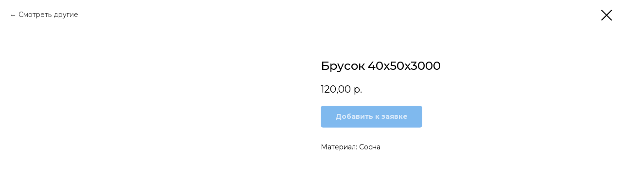

--- FILE ---
content_type: text/html; charset=UTF-8
request_url: https://www.avantazh-ku.ru/dly-sada/tproduct/438273982-413682329641-brusok-40h50h3000
body_size: 19325
content:
<!DOCTYPE html> <html> <head> <meta charset="utf-8" /> <meta http-equiv="Content-Type" content="text/html; charset=utf-8" /> <meta name="viewport" content="width=device-width, initial-scale=1.0" /> <!--metatextblock-->
<title>Брусок 40х50х3000</title>
<meta name="description" content="">
<meta name="keywords" content="">
<meta property="og:title" content="Брусок 40х50х3000" />
<meta property="og:description" content="" />
<meta property="og:type" content="website" />
<meta property="og:url" content="https://www.avantazh-ku.ru/dly-sada/tproduct/438273982-413682329641-brusok-40h50h3000" />
<meta property="og:image" content="https://static.tildacdn.com/tild6536-3366-4530-a134-343561663865/Frame_48.jpg" />
<link rel="canonical" href="https://www.avantazh-ku.ru/dly-sada/tproduct/438273982-413682329641-brusok-40h50h3000" />
<!--/metatextblock--> <meta name="format-detection" content="telephone=no" /> <meta http-equiv="x-dns-prefetch-control" content="on"> <link rel="dns-prefetch" href="https://ws.tildacdn.com"> <link rel="dns-prefetch" href="https://static.tildacdn.com"> <link rel="shortcut icon" href="https://static.tildacdn.com/tild6430-6465-4564-b765-396337393430/photo.ico" type="image/x-icon" /> <link rel="apple-touch-icon" href="https://static.tildacdn.com/tild6566-3535-4566-b662-613565373134/photo.png"> <link rel="apple-touch-icon" sizes="76x76" href="https://static.tildacdn.com/tild6566-3535-4566-b662-613565373134/photo.png"> <link rel="apple-touch-icon" sizes="152x152" href="https://static.tildacdn.com/tild6566-3535-4566-b662-613565373134/photo.png"> <link rel="apple-touch-startup-image" href="https://static.tildacdn.com/tild6566-3535-4566-b662-613565373134/photo.png"> <meta name="msapplication-TileColor" content="#000000"> <meta name="msapplication-TileImage" content="https://static.tildacdn.com/tild3564-3966-4638-b866-396339313433/photo.png"> <!-- Assets --> <script src="https://neo.tildacdn.com/js/tilda-fallback-1.0.min.js" async charset="utf-8"></script> <link rel="stylesheet" href="https://static.tildacdn.com/css/tilda-grid-3.0.min.css" type="text/css" media="all" onerror="this.loaderr='y';"/> <link rel="stylesheet" href="https://static.tildacdn.com/ws/project1462876/tilda-blocks-page27089005.min.css?t=1768721294" type="text/css" media="all" onerror="this.loaderr='y';" /> <link rel="preconnect" href="https://fonts.gstatic.com"> <link href="https://fonts.googleapis.com/css2?family=Montserrat:wght@100..900&subset=latin,cyrillic" rel="stylesheet"> <link rel="stylesheet" href="https://static.tildacdn.com/css/tilda-animation-2.0.min.css" type="text/css" media="all" onerror="this.loaderr='y';" /> <link rel="stylesheet" href="https://static.tildacdn.com/css/tilda-popup-1.1.min.css" type="text/css" media="print" onload="this.media='all';" onerror="this.loaderr='y';" /> <noscript><link rel="stylesheet" href="https://static.tildacdn.com/css/tilda-popup-1.1.min.css" type="text/css" media="all" /></noscript> <link rel="stylesheet" href="https://static.tildacdn.com/css/tilda-slds-1.4.min.css" type="text/css" media="print" onload="this.media='all';" onerror="this.loaderr='y';" /> <noscript><link rel="stylesheet" href="https://static.tildacdn.com/css/tilda-slds-1.4.min.css" type="text/css" media="all" /></noscript> <link rel="stylesheet" href="https://static.tildacdn.com/css/tilda-catalog-1.1.min.css" type="text/css" media="print" onload="this.media='all';" onerror="this.loaderr='y';" /> <noscript><link rel="stylesheet" href="https://static.tildacdn.com/css/tilda-catalog-1.1.min.css" type="text/css" media="all" /></noscript> <link rel="stylesheet" href="https://static.tildacdn.com/css/tilda-forms-1.0.min.css" type="text/css" media="all" onerror="this.loaderr='y';" /> <link rel="stylesheet" href="https://static.tildacdn.com/css/tilda-catalog-filters-1.0.min.css" type="text/css" media="all" onerror="this.loaderr='y';" /> <link rel="stylesheet" href="https://static.tildacdn.com/css/tilda-menusub-1.0.min.css" type="text/css" media="print" onload="this.media='all';" onerror="this.loaderr='y';" /> <noscript><link rel="stylesheet" href="https://static.tildacdn.com/css/tilda-menusub-1.0.min.css" type="text/css" media="all" /></noscript> <link rel="stylesheet" href="https://static.tildacdn.com/css/tilda-menu-widgeticons-1.0.min.css" type="text/css" media="all" onerror="this.loaderr='y';" /> <link rel="stylesheet" href="https://static.tildacdn.com/css/tilda-cart-1.0.min.css" type="text/css" media="all" onerror="this.loaderr='y';" /> <link rel="stylesheet" href="https://static.tildacdn.com/css/tilda-zoom-2.0.min.css" type="text/css" media="print" onload="this.media='all';" onerror="this.loaderr='y';" /> <noscript><link rel="stylesheet" href="https://static.tildacdn.com/css/tilda-zoom-2.0.min.css" type="text/css" media="all" /></noscript> <script nomodule src="https://static.tildacdn.com/js/tilda-polyfill-1.0.min.js" charset="utf-8"></script> <script type="text/javascript">function t_onReady(func) {if(document.readyState!='loading') {func();} else {document.addEventListener('DOMContentLoaded',func);}}
function t_onFuncLoad(funcName,okFunc,time) {if(typeof window[funcName]==='function') {okFunc();} else {setTimeout(function() {t_onFuncLoad(funcName,okFunc,time);},(time||100));}}function t_throttle(fn,threshhold,scope) {return function() {fn.apply(scope||this,arguments);};}function t396_initialScale(t){var e=document.getElementById("rec"+t);if(e){var i=e.querySelector(".t396__artboard");if(i){window.tn_scale_initial_window_width||(window.tn_scale_initial_window_width=document.documentElement.clientWidth);var a=window.tn_scale_initial_window_width,r=[],n,l=i.getAttribute("data-artboard-screens");if(l){l=l.split(",");for(var o=0;o<l.length;o++)r[o]=parseInt(l[o],10)}else r=[320,480,640,960,1200];for(var o=0;o<r.length;o++){var d=r[o];a>=d&&(n=d)}var _="edit"===window.allrecords.getAttribute("data-tilda-mode"),c="center"===t396_getFieldValue(i,"valign",n,r),s="grid"===t396_getFieldValue(i,"upscale",n,r),w=t396_getFieldValue(i,"height_vh",n,r),g=t396_getFieldValue(i,"height",n,r),u=!!window.opr&&!!window.opr.addons||!!window.opera||-1!==navigator.userAgent.indexOf(" OPR/");if(!_&&c&&!s&&!w&&g&&!u){var h=parseFloat((a/n).toFixed(3)),f=[i,i.querySelector(".t396__carrier"),i.querySelector(".t396__filter")],v=Math.floor(parseInt(g,10)*h)+"px",p;i.style.setProperty("--initial-scale-height",v);for(var o=0;o<f.length;o++)f[o].style.setProperty("height","var(--initial-scale-height)");t396_scaleInitial__getElementsToScale(i).forEach((function(t){t.style.zoom=h}))}}}}function t396_scaleInitial__getElementsToScale(t){return t?Array.prototype.slice.call(t.children).filter((function(t){return t&&(t.classList.contains("t396__elem")||t.classList.contains("t396__group"))})):[]}function t396_getFieldValue(t,e,i,a){var r,n=a[a.length-1];if(!(r=i===n?t.getAttribute("data-artboard-"+e):t.getAttribute("data-artboard-"+e+"-res-"+i)))for(var l=0;l<a.length;l++){var o=a[l];if(!(o<=i)&&(r=o===n?t.getAttribute("data-artboard-"+e):t.getAttribute("data-artboard-"+e+"-res-"+o)))break}return r}window.TN_SCALE_INITIAL_VER="1.0",window.tn_scale_initial_window_width=null;</script> <script src="https://static.tildacdn.com/js/jquery-1.10.2.min.js" charset="utf-8" onerror="this.loaderr='y';"></script> <script src="https://static.tildacdn.com/js/tilda-scripts-3.0.min.js" charset="utf-8" defer onerror="this.loaderr='y';"></script> <script src="https://static.tildacdn.com/ws/project1462876/tilda-blocks-page27089005.min.js?t=1768721294" charset="utf-8" onerror="this.loaderr='y';"></script> <script src="https://static.tildacdn.com/js/tilda-lazyload-1.0.min.js" charset="utf-8" async onerror="this.loaderr='y';"></script> <script src="https://static.tildacdn.com/js/tilda-animation-2.0.min.js" charset="utf-8" async onerror="this.loaderr='y';"></script> <script src="https://static.tildacdn.com/js/tilda-zero-1.1.min.js" charset="utf-8" async onerror="this.loaderr='y';"></script> <script src="https://static.tildacdn.com/js/hammer.min.js" charset="utf-8" async onerror="this.loaderr='y';"></script> <script src="https://static.tildacdn.com/js/tilda-slds-1.4.min.js" charset="utf-8" async onerror="this.loaderr='y';"></script> <script src="https://static.tildacdn.com/js/tilda-products-1.0.min.js" charset="utf-8" async onerror="this.loaderr='y';"></script> <script src="https://static.tildacdn.com/js/tilda-catalog-1.1.min.js" charset="utf-8" async onerror="this.loaderr='y';"></script> <script src="https://static.tildacdn.com/js/tilda-map-1.0.min.js" charset="utf-8" async onerror="this.loaderr='y';"></script> <script src="https://static.tildacdn.com/js/tilda-menusub-1.0.min.js" charset="utf-8" async onerror="this.loaderr='y';"></script> <script src="https://static.tildacdn.com/js/tilda-menu-1.0.min.js" charset="utf-8" async onerror="this.loaderr='y';"></script> <script src="https://static.tildacdn.com/js/tilda-menu-widgeticons-1.0.min.js" charset="utf-8" async onerror="this.loaderr='y';"></script> <script src="https://static.tildacdn.com/js/tilda-forms-1.0.min.js" charset="utf-8" async onerror="this.loaderr='y';"></script> <script src="https://static.tildacdn.com/js/tilda-cart-1.1.min.js" charset="utf-8" async onerror="this.loaderr='y';"></script> <script src="https://static.tildacdn.com/js/tilda-widget-positions-1.0.min.js" charset="utf-8" async onerror="this.loaderr='y';"></script> <script src="https://static.tildacdn.com/js/tilda-animation-sbs-1.0.min.js" charset="utf-8" async onerror="this.loaderr='y';"></script> <script src="https://static.tildacdn.com/js/tilda-zoom-2.0.min.js" charset="utf-8" async onerror="this.loaderr='y';"></script> <script src="https://static.tildacdn.com/js/tilda-zero-scale-1.0.min.js" charset="utf-8" async onerror="this.loaderr='y';"></script> <script src="https://static.tildacdn.com/js/tilda-skiplink-1.0.min.js" charset="utf-8" async onerror="this.loaderr='y';"></script> <script src="https://static.tildacdn.com/js/tilda-events-1.0.min.js" charset="utf-8" async onerror="this.loaderr='y';"></script> <!-- nominify begin --><script src="//cdn.callibri.ru/callibri.js" type="text/javascript" charset="utf-8" defer></script><!-- nominify end --><script type="text/javascript">window.dataLayer=window.dataLayer||[];</script> <!-- Google Tag Manager --> <script type="text/javascript">(function(w,d,s,l,i){w[l]=w[l]||[];w[l].push({'gtm.start':new Date().getTime(),event:'gtm.js'});var f=d.getElementsByTagName(s)[0],j=d.createElement(s),dl=l!='dataLayer'?'&l='+l:'';j.async=true;j.src='https://www.googletagmanager.com/gtm.js?id='+i+dl;f.parentNode.insertBefore(j,f);})(window,document,'script','dataLayer','UA-162793586-1');</script> <!-- End Google Tag Manager --> <script type="text/javascript">(function() {if((/bot|google|yandex|baidu|bing|msn|duckduckbot|teoma|slurp|crawler|spider|robot|crawling|facebook/i.test(navigator.userAgent))===false&&typeof(sessionStorage)!='undefined'&&sessionStorage.getItem('visited')!=='y'&&document.visibilityState){var style=document.createElement('style');style.type='text/css';style.innerHTML='@media screen and (min-width: 980px) {.t-records {opacity: 0;}.t-records_animated {-webkit-transition: opacity ease-in-out .2s;-moz-transition: opacity ease-in-out .2s;-o-transition: opacity ease-in-out .2s;transition: opacity ease-in-out .2s;}.t-records.t-records_visible {opacity: 1;}}';document.getElementsByTagName('head')[0].appendChild(style);function t_setvisRecs(){var alr=document.querySelectorAll('.t-records');Array.prototype.forEach.call(alr,function(el) {el.classList.add("t-records_animated");});setTimeout(function() {Array.prototype.forEach.call(alr,function(el) {el.classList.add("t-records_visible");});sessionStorage.setItem("visited","y");},400);}
document.addEventListener('DOMContentLoaded',t_setvisRecs);}})();</script></head> <body class="t-body" style="margin:0;"> <!--allrecords--> <div id="allrecords" class="t-records" data-product-page="y" data-hook="blocks-collection-content-node" data-tilda-project-id="1462876" data-tilda-page-id="27089005" data-tilda-page-alias="dly-sada" data-tilda-formskey="e0d670aa3dcaed4b93fd1c594847ec7c" data-tilda-lazy="yes" data-tilda-root-zone="com" data-tilda-project-headcode="yes" data-tilda-project-country="RU">
<!-- PRODUCT START -->

                
                        
                    
        
        

<div id="rec438273982" class="r t-rec" style="background-color:#ffffff;" data-bg-color="#ffffff">
    <div class="t-store t-store__prod-snippet__container">

        
                <div class="t-store__prod-popup__close-txt-wr" style="position:absolute;">
            <a href="https://www.avantazh-ku.ru/dly-sada" class="js-store-close-text t-store__prod-popup__close-txt t-descr t-descr_xxs" style="color:#000000;">
                Смотреть другие
            </a>
        </div>
        
        <a href="https://www.avantazh-ku.ru/dly-sada" class="t-popup__close" style="position:absolute; background-color:#ffffff">
            <div class="t-popup__close-wrapper">
                <svg class="t-popup__close-icon t-popup__close-icon_arrow" width="26px" height="26px" viewBox="0 0 26 26" version="1.1" xmlns="http://www.w3.org/2000/svg" xmlns:xlink="http://www.w3.org/1999/xlink"><path d="M10.4142136,5 L11.8284271,6.41421356 L5.829,12.414 L23.4142136,12.4142136 L23.4142136,14.4142136 L5.829,14.414 L11.8284271,20.4142136 L10.4142136,21.8284271 L2,13.4142136 L10.4142136,5 Z" fill="#000000"></path></svg>
                <svg class="t-popup__close-icon t-popup__close-icon_cross" width="23px" height="23px" viewBox="0 0 23 23" version="1.1" xmlns="http://www.w3.org/2000/svg" xmlns:xlink="http://www.w3.org/1999/xlink"><g stroke="none" stroke-width="1" fill="#000000" fill-rule="evenodd"><rect transform="translate(11.313708, 11.313708) rotate(-45.000000) translate(-11.313708, -11.313708) " x="10.3137085" y="-3.6862915" width="2" height="30"></rect><rect transform="translate(11.313708, 11.313708) rotate(-315.000000) translate(-11.313708, -11.313708) " x="10.3137085" y="-3.6862915" width="2" height="30"></rect></g></svg>
            </div>
        </a>
        
        <div class="js-store-product js-product t-store__product-snippet" data-product-lid="413682329641" data-product-uid="413682329641" itemscope itemtype="http://schema.org/Product">
            <meta itemprop="productID" content="413682329641" />

            <div class="t-container">
                <div>
                    <meta itemprop="image" content="https://static.tildacdn.com/tild6536-3366-4530-a134-343561663865/Frame_48.jpg" />
                    <div class="t-store__prod-popup__slider js-store-prod-slider t-store__prod-popup__col-left t-col t-col_6">
                        <div class="js-product-img" style="width:100%;padding-bottom:75%;background-size:cover;opacity:0;">
                        </div>
                    </div>
                    <div class="t-store__prod-popup__info t-align_left t-store__prod-popup__col-right t-col t-col_6">

                        <div class="t-store__prod-popup__title-wrapper">
                            <h1 class="js-store-prod-name js-product-name t-store__prod-popup__name t-name t-name_xl" itemprop="name" style="font-weight:500;">Брусок 40х50х3000</h1>
                            <div class="t-store__prod-popup__brand t-descr t-descr_xxs" >
                                                            </div>
                            <div class="t-store__prod-popup__sku t-descr t-descr_xxs">
                                <span class="js-store-prod-sku js-product-sku" translate="no" >
                                    
                                </span>
                            </div>
                        </div>

                                                                        <div itemprop="offers" itemscope itemtype="http://schema.org/Offer" style="display:none;">
                            <meta itemprop="serialNumber" content="413682329641" />
                                                        <meta itemprop="price" content="120.00" />
                            <meta itemprop="priceCurrency" content="RUB" />
                                                        <link itemprop="availability" href="http://schema.org/InStock">
                                                    </div>
                        
                                                
                        <div class="js-store-price-wrapper t-store__prod-popup__price-wrapper">
                            <div class="js-store-prod-price t-store__prod-popup__price t-store__prod-popup__price-item t-name t-name_md" style="font-weight:400;">
                                                                <div class="js-product-price js-store-prod-price-val t-store__prod-popup__price-value" data-product-price-def="120.0000" data-product-price-def-str="120,00">120,00</div><div class="t-store__prod-popup__price-currency" translate="no">р.</div>
                                                            </div>
                            <div class="js-store-prod-price-old t-store__prod-popup__price_old t-store__prod-popup__price-item t-name t-name_md" style="font-weight:400;display:none;">
                                                                <div class="js-store-prod-price-old-val t-store__prod-popup__price-value"></div><div class="t-store__prod-popup__price-currency" translate="no">р.</div>
                                                            </div>
                        </div>

                        <div class="js-product-controls-wrapper">
                        </div>

                        <div class="t-store__prod-popup__links-wrapper">
                                                    </div>

                                                <div class="t-store__prod-popup__btn-wrapper"   tt="Добавить к заявке">
                                                        <a href="#order" class="t-store__prod-popup__btn t-store__prod-popup__btn_disabled t-btn t-btn_sm" style="color:#ffffff;background-color:#0073de;border-radius:5px;-moz-border-radius:5px;-webkit-border-radius:5px;">
                                <table style="width:100%; height:100%;">
                                    <tbody>
                                        <tr>
                                            <td class="js-store-prod-popup-buy-btn-txt">Добавить к заявке</td>
                                        </tr>
                                    </tbody>
                                </table>
                            </a>
                                                    </div>
                        
                        <div class="js-store-prod-text t-store__prod-popup__text t-descr t-descr_xxs" >
                                                    <div class="js-store-prod-all-text" itemprop="description">
                                                            </div>
                                                                            <div class="js-store-prod-all-charcs">
                                                                                                                        <p class="js-store-prod-charcs">Материал: Сосна</p>
                                                                                                                                                                            </div>
                                                </div>

                    </div>
                </div>

                            </div>
        </div>
                <div class="js-store-error-msg t-store__error-msg-cont"></div>
        <div itemscope itemtype="http://schema.org/ImageGallery" style="display:none;">
                                                </div>

    </div>

                        
                        
    
    <style>
        /* body bg color */
        
        .t-body {
            background-color:#ffffff;
        }
        

        /* body bg color end */
        /* Slider stiles */
        .t-slds__bullet_active .t-slds__bullet_body {
            background-color: #222 !important;
        }

        .t-slds__bullet:hover .t-slds__bullet_body {
            background-color: #222 !important;
        }
        /* Slider stiles end */
    </style>
    

            
        
    <style>
        

        

        
    </style>
    
    
        
    <style>
        
    </style>
    
    
        
    <style>
        
    </style>
    
    
        
        <style>
    
                                    
        </style>
    
    
    <div class="js-store-tpl-slider-arrows" style="display: none;">
                


<div class="t-slds__arrow_wrapper t-slds__arrow_wrapper-left" data-slide-direction="left">
  <div class="t-slds__arrow t-slds__arrow-left t-slds__arrow-withbg" style="width: 30px; height: 30px;background-color: rgba(255,255,255,1);">
    <div class="t-slds__arrow_body t-slds__arrow_body-left" style="width: 7px;">
      <svg style="display: block" viewBox="0 0 7.3 13" xmlns="http://www.w3.org/2000/svg" xmlns:xlink="http://www.w3.org/1999/xlink">
                <desc>Left</desc>
        <polyline
        fill="none"
        stroke="#000000"
        stroke-linejoin="butt"
        stroke-linecap="butt"
        stroke-width="1"
        points="0.5,0.5 6.5,6.5 0.5,12.5"
        />
      </svg>
    </div>
  </div>
</div>
<div class="t-slds__arrow_wrapper t-slds__arrow_wrapper-right" data-slide-direction="right">
  <div class="t-slds__arrow t-slds__arrow-right t-slds__arrow-withbg" style="width: 30px; height: 30px;background-color: rgba(255,255,255,1);">
    <div class="t-slds__arrow_body t-slds__arrow_body-right" style="width: 7px;">
      <svg style="display: block" viewBox="0 0 7.3 13" xmlns="http://www.w3.org/2000/svg" xmlns:xlink="http://www.w3.org/1999/xlink">
        <desc>Right</desc>
        <polyline
        fill="none"
        stroke="#000000"
        stroke-linejoin="butt"
        stroke-linecap="butt"
        stroke-width="1"
        points="0.5,0.5 6.5,6.5 0.5,12.5"
        />
      </svg>
    </div>
  </div>
</div>    </div>

    
    <script>
        t_onReady(function() {
            var tildacopyEl = document.getElementById('tildacopy');
            if (tildacopyEl) tildacopyEl.style.display = 'none';

            var recid = '438273982';
            var options = {};
            var product = {"uid":413682329641,"rootpartid":1299929,"title":"Брусок 40х50х3000","price":"120.0000","gallery":[{"img":"https:\/\/static.tildacdn.com\/tild6536-3366-4530-a134-343561663865\/Frame_48.jpg"}],"sort":1050500,"quantity":"340","portion":0,"newsort":0,"json_chars":"[{\"title\": \"Материал\", \"value\": \"Сосна\"}]","externalid":"RvmGb8xLeOksJp9jDi3v","pack_label":"lwh","pack_x":0,"pack_y":0,"pack_z":0,"pack_m":0,"serverid":"master","servertime":"1731841954.9641","parentuid":"","editions":[{"uid":413682329641,"price":"120.00","priceold":"","sku":"","quantity":"340","img":"https:\/\/static.tildacdn.com\/tild6536-3366-4530-a134-343561663865\/Frame_48.jpg"}],"characteristics":[{"title":"Материал","value":"Сосна"}],"properties":[],"partuids":[104232092861],"url":"https:\/\/www.avantazh-ku.ru\/dly-sada\/tproduct\/438273982-413682329641-brusok-40h50h3000"};

            // draw slider or show image for SEO
            if (window.isSearchBot) {
                var imgEl = document.querySelector('.js-product-img');
                if (imgEl) imgEl.style.opacity = '1';
            } else {
                
                var prodcard_optsObj = {
    hasWrap: true,
    txtPad: 'sm',
    bgColor: '',
    borderRadius: '',
    shadowSize: '0px',
    shadowOpacity: '',
    shadowSizeHover: '',
    shadowOpacityHover: '',
    shadowShiftyHover: '',
    btnTitle1: 'Добавить к заявке ',
    btnLink1: 'order',
    btnTitle2: 'Подробнее о товаре',
    btnLink2: 'popup',
    showOpts: true};

var price_optsObj = {
    color: '',
    colorOld: '',
    fontSize: '',
    fontWeight: '400'
};

var popup_optsObj = {
    columns: '6',
    columns2: '6',
    isVertical: '',
    align: '',
    btnTitle: 'Добавить к заявке',
    closeText: 'Смотреть другие',
    iconColor: '#000000',
    containerBgColor: '#ffffff',
    overlayBgColorRgba: 'rgba(255,255,255,1)',
    popupStat: '',
    popupContainer: '',
    fixedButton: false,
    mobileGalleryStyle: ''
};

var slider_optsObj = {
    anim_speed: '',
    arrowColor: '#000000',
    videoPlayerIconColor: '',
    cycle: '',
    controls: 'arrowsthumbs',
    bgcolor: '#ebebeb'
};

var slider_dotsOptsObj = {
    size: '',
    bgcolor: '',
    bordersize: '',
    bgcoloractive: ''
};

var slider_slidesOptsObj = {
    zoomable: true,
    bgsize: 'cover',
    ratio: '0.75'
};

var typography_optsObj = {
    descrColor: '',
    titleColor: ''
};

var default_sortObj = {
    in_stock: false};

var btn1_style = 'border-radius:5px;-moz-border-radius:5px;-webkit-border-radius:5px;color:#ffffff;background-color:#0073de;';
var btn2_style = 'border-radius:5px;-moz-border-radius:5px;-webkit-border-radius:5px;color:#0073de;border:1px solid #0073de;';

var options_catalog = {
    btn1_style: btn1_style,
    btn2_style: btn2_style,
    storepart: '104232092861',
    prodCard: prodcard_optsObj,
    popup_opts: popup_optsObj,
    defaultSort: default_sortObj,
    slider_opts: slider_optsObj,
    slider_dotsOpts: slider_dotsOptsObj,
    slider_slidesOpts: slider_slidesOptsObj,
    typo: typography_optsObj,
    price: price_optsObj,
    blocksInRow: '4',
    imageHover: false,
    imageHeight: '200px',
    imageRatioClass: 't-store__card__imgwrapper_4-3',
    align: 'left',
    vindent: '',
    isHorizOnMob:false,
    itemsAnim: 'zoomin',
    hasOriginalAspectRatio: true,
    markColor: '#ffffff',
    markBgColor: '#ff4a4a',
    currencySide: 'r',
    currencyTxt: 'р.',
    currencySeparator: ',',
    currencyDecimal: '',
    btnSize: '',
    verticalAlignButtons: true,
    hideFilters: true,
    titleRelevants: '',
    showRelevants: '',
    relevants_slider: false,
    relevants_quantity: '',
    isFlexCols: false,
    isPublishedPage: true,
    previewmode: true,
    colClass: 't-col t-col_3',
    ratio: '',
    sliderthumbsside: '',
    showStoreBtnQuantity: 'both',
    tabs: '',
    galleryStyle: '',
    title_typo: '',
    descr_typo: '',
    price_typo: '',
    price_old_typo: '',
    menu_typo: '',
    options_typo: '',
    sku_typo: '',
    characteristics_typo: '',
    button_styles: '',
    button2_styles: '',
    buttonicon: '',
    buttoniconhover: '',
};                
                // emulate, get options_catalog from file store_catalog_fields
                options = options_catalog;
                options.typo.title = "font-weight:500;" || '';
                options.typo.descr = "" || '';

                try {
                    if (options.showRelevants) {
                        var itemsCount = '4';
                        var relevantsMethod;
                        switch (options.showRelevants) {
                            case 'cc':
                                relevantsMethod = 'current_category';
                                break;
                            case 'all':
                                relevantsMethod = 'all_categories';
                                break;
                            default:
                                relevantsMethod = 'category_' + options.showRelevants;
                                break;
                        }

                        t_onFuncLoad('t_store_loadProducts', function() {
                            t_store_loadProducts(
                                'relevants',
                                recid,
                                options,
                                false,
                                {
                                    currentProductUid: '413682329641',
                                    relevantsQuantity: itemsCount,
                                    relevantsMethod: relevantsMethod,
                                    relevantsSort: 'random'
                                }
                            );
                        });
                    }
                } catch (e) {
                    console.log('Error in relevants: ' + e);
                }
            }

            
                            options.popup_opts.btnTitle = 'Добавить к заявке';
                        

            window.tStoreOptionsList = [{"title":"Цвет","params":{"view":"select","hasColor":false,"linkImage":false},"values":[{"id":16601269,"value":"Acero Autunnale 419"},{"id":16599898,"value":"Amarone 410"},{"id":16749121,"value":"Anticato Терракотовый"},{"id":16611286,"value":"Arabica 422"},{"id":16611190,"value":"Arabica Scurа 421"},{"id":16599376,"value":"Ardesia 255"},{"id":16599862,"value":"Ardesia 458"},{"id":16600501,"value":"Ardesia 467"},{"id":16599673,"value":"Ardesia 468"},{"id":16611193,"value":"Ardesia Alpina 466"},{"id":16753522,"value":"Argilite"},{"id":16599853,"value":"Castagna Matura 122"},{"id":16601266,"value":"Cedro dell’Himalaya 427"},{"id":16599850,"value":"Cedro Libanese 428"},{"id":16601347,"value":"Cedro Siciliano 425"},{"id":16600630,"value":"Chianti 403"},{"id":16749253,"value":"Citrine"},{"id":16611196,"value":"Corteccia di Pino 431"},{"id":16601314,"value":"Corteccia di Quercia 430"},{"id":16599847,"value":"Duna 438"},{"id":16601299,"value":"Faggio Europeo 426"},{"id":16611295,"value":"Foglia di Oliva 477"},{"id":16753525,"value":"Galmei"},{"id":16599457,"value":"Ghiaccio di Montagna 384"},{"id":16611397,"value":"Giada Nero 168"},{"id":16599886,"value":"Granito 454"},{"id":16599616,"value":"Granito 455"},{"id":16599526,"value":"Granito 469"},{"id":16749268,"value":"Helios"},{"id":16611388,"value":"Indaco 482"},{"id":16611274,"value":"Indaco Scuro 481"},{"id":16599445,"value":"Legno 222"},{"id":16600504,"value":"Legno 424"},{"id":16599619,"value":"Legno 447"},{"id":16600498,"value":"Liberica 020"},{"id":16601335,"value":"Maiolica Rossa 407"},{"id":16611292,"value":"Mandorla 442"},{"id":16611187,"value":"Mandorla Monterey 441"},{"id":16599895,"value":"Mare 480"},{"id":16599523,"value":"Mare 483"},{"id":16599889,"value":"Marrone 230"},{"id":16600450,"value":"Marrone 423"},{"id":16599625,"value":"Marrone 434"},{"id":16599580,"value":"Marrone 439"},{"id":16600495,"value":"Modica 252"},{"id":16599448,"value":"Modica 256"},{"id":16599364,"value":"Modica 436"},{"id":16599622,"value":"Nero 060"},{"id":16599856,"value":"Nero 362"},{"id":16599892,"value":"Nocciola 418"},{"id":16599367,"value":"Nocciola 432"},{"id":16611181,"value":"Oliva 471"},{"id":16611400,"value":"Oliva Sfumato 070"},{"id":16601320,"value":"Opale Grigio 464"},{"id":16601290,"value":"Pallissandro 462"},{"id":16599451,"value":"Pelle 227"},{"id":16599373,"value":"Pelle 411"},{"id":16599859,"value":"Pietra 448"},{"id":16601275,"value":"Pietra Antica 167"},{"id":16611394,"value":"Pietra Lunare 451"},{"id":16601296,"value":"Pioppo Bianco 450"},{"id":16601329,"value":"Quarzo Marrone 120"},{"id":16611283,"value":"Quercia Rossa 416"},{"id":16601293,"value":"Radica di Noce 433"},{"id":16601272,"value":"rdesia Nera 461"},{"id":16611271,"value":"Robusta 444"},{"id":16599628,"value":"Rosso 401"},{"id":16599454,"value":"Rosso 402"},{"id":16599529,"value":"Rosso 409"},{"id":16749040,"value":"RR11"},{"id":16749043,"value":"RR29"},{"id":16749046,"value":"RR32"},{"id":16749049,"value":"RR35"},{"id":16749052,"value":"RR750"},{"id":16601341,"value":"Sandalo 465"},{"id":16599670,"value":"Sangiovese 400"},{"id":16611289,"value":"Shiraz 001"},{"id":16611184,"value":"Tasso Rosso 405"},{"id":16600447,"value":"Terracotta 206"},{"id":16599361,"value":"Terracotta 404"},{"id":16600633,"value":"Terracotta 406"},{"id":16599667,"value":"Terracotta 420"},{"id":16611391,"value":"Terracotta Europeo 414"},{"id":16601344,"value":"Terracotta Italiana 417"},{"id":16601317,"value":"Terracotta Spagnola 412"},{"id":16600627,"value":"Topazio Fumé 061"},{"id":16749256,"value":"Tourmalin"},{"id":16599631,"value":"Verde 473"},{"id":16599883,"value":"Verde 474"},{"id":16599370,"value":"Verde 475"},{"id":16599520,"value":"Verde 479"},{"id":16601332,"value":"Verde Smeraldo 476"},{"id":16601323,"value":"Vite Rossa 415"},{"id":15919831,"value":"Абсолют"},{"id":16561459,"value":"Авокадо"},{"id":16905811,"value":"Агена"},{"id":16753582,"value":"Агнета"},{"id":16563076,"value":"Азия"},{"id":13637491,"value":"Акация светлая"},{"id":13637500,"value":"Акация темная"},{"id":16563229,"value":"Алабама"},{"id":16563163,"value":"Аликанте"},{"id":16556986,"value":"Амаретто"},{"id":16563079,"value":"Америка"},{"id":16836082,"value":"Ангоб антрацит"},{"id":16836400,"value":"Ангоб графит"},{"id":16837465,"value":"Ангоб красная лава"},{"id":16872577,"value":"Ангоб красное пламя"},{"id":16836085,"value":"Ангоб медный"},{"id":16837477,"value":"Ангоб серая галька"},{"id":16836088,"value":"Ангоб темно-коричневый"},{"id":16837468,"value":"Ангоб черный вулкан"},{"id":20231878,"value":"Антик"},{"id":15580279,"value":"Антик Медь"},{"id":20230807,"value":"Антрацит"},{"id":20221867,"value":"Арабика"},{"id":16595632,"value":"Аравийское дерево"},{"id":16596208,"value":"Арагон"},{"id":16556716,"value":"Арахис"},{"id":16563226,"value":"Аризона"},{"id":20231776,"value":"Арктик"},{"id":20231926,"value":"Атакама"},{"id":16563223,"value":"Атланта"},{"id":16563082,"value":"Африка"},{"id":20230804,"value":"Базальт"},{"id":16599166,"value":"Балтика"},{"id":20206201,"value":"Банан"},{"id":16563160,"value":"Барселона"},{"id":16561408,"value":"Бархан"},{"id":20198743,"value":"Бежевый"},{"id":15580570,"value":"Белая"},{"id":13637482,"value":"Белая Шагрень"},{"id":15926992,"value":"Беленый венге"},{"id":15922843,"value":"Беленый дуб"},{"id":15579058,"value":"Белое дерево"},{"id":16748791,"value":"Белый"},{"id":16748794,"value":"Белый алюминий"},{"id":16912474,"value":"Белый камень"},{"id":15929113,"value":"Белый матовый"},{"id":13637485,"value":"Белый прованс"},{"id":15920179,"value":"Белый ясень"},{"id":20224630,"value":"Берилл"},{"id":13637527,"value":"Бетон бежевый"},{"id":15927331,"value":"Бетон светлый"},{"id":13637533,"value":"Бетон серый"},{"id":16556905,"value":"Бисквит"},{"id":16824196,"value":"Бледно зеленый"},{"id":16596211,"value":"Бран"},{"id":16557700,"value":"Брауни"},{"id":20221993,"value":"Бронза"},{"id":16563256,"value":"Бронзовый"},{"id":16556638,"value":"Вагаси"},{"id":13637542,"value":"Ваниль"},{"id":20198746,"value":"Ванильный"},{"id":13637515,"value":"Вельвет Смоки"},{"id":13637512,"value":"Вельвет Шампань"},{"id":13637509,"value":"Венге"},{"id":15578092,"value":"Венге светлый"},{"id":15920725,"value":"Венге Тисненый"},{"id":20222497,"value":"Виллар"},{"id":15580573,"value":"Винорит темный с патиной"},{"id":13637536,"value":"Вуд Тангент Айс"},{"id":13637539,"value":"Вуд Тангент Блэк"},{"id":16599277,"value":"Гавана"},{"id":16561477,"value":"Галька"},{"id":20224261,"value":"Гардена"},{"id":16836091,"value":"Глазурь глубокий черный"},{"id":16836097,"value":"Глазурь каштан"},{"id":16837480,"value":"Глазурь кедр"},{"id":16836100,"value":"Глазурь королевский серый"},{"id":16836103,"value":"Глазурь красная осень"},{"id":16836094,"value":"Глазурь красный бук"},{"id":16836106,"value":"Глазурь тик"},{"id":16599163,"value":"Голубая лагуна"},{"id":16557826,"value":"Голубика"},{"id":20237713,"value":"Голубой"},{"id":20231773,"value":"Горный хрусталь"},{"id":15927547,"value":"Горячий шоколад"},{"id":16599169,"value":"Гранит"},{"id":16561486,"value":"Граунд"},{"id":16905805,"value":"Графит"},{"id":13637545,"value":"Грей"},{"id":14525674,"value":"Грей эмалит текстурный"},{"id":20222494,"value":"Давос"},{"id":20231875,"value":"Дактоа"},{"id":14525449,"value":"Дерево белое патина золото"},{"id":14525446,"value":"Дерево белое патина золото стекло"},{"id":16596214,"value":"Довер"},{"id":16561369,"value":"Дуб"},{"id":14512660,"value":"Дуб анкор нордик"},{"id":14512663,"value":"Дуб анкор эш"},{"id":14525677,"value":"Дуб белый"},{"id":14525722,"value":"Дуб белый поперечный"},{"id":14512666,"value":"Дуб бьянко"},{"id":15927295,"value":"Дуб винтаж белый"},{"id":15929137,"value":"Дуб грей"},{"id":14512909,"value":"Дуб дымчатый"},{"id":13637494,"value":"Дуб европейский"},{"id":14525680,"value":"Дуб золотой"},{"id":13635847,"value":"Дуб молочный"},{"id":14525725,"value":"Дуб серый поперечный"},{"id":15927580,"value":"Дуб филадельфия"},{"id":14525455,"value":"Дуб янтарный патина чёрная"},{"id":14525452,"value":"Дуб янтарный патина чёрная стекло"},{"id":16561423,"value":"Дюна"},{"id":16563085,"value":"Европа"},{"id":16557772,"value":"Ежевика"},{"id":13637497,"value":"Ель"},{"id":13637503,"value":"Ель карпатская"},{"id":20221996,"value":"Железо"},{"id":20224606,"value":"Желтый жженый"},{"id":16905808,"value":"Желтый цинк"},{"id":20221870,"value":"Жемчуг"},{"id":16561468,"value":"Жимолость"},{"id":16824199,"value":"Зеленая мята"},{"id":16556473,"value":"Зеленый"},{"id":16748785,"value":"Зеленый лист"},{"id":16748770,"value":"Зеленый мох"},{"id":16599073,"value":"Зелень моховая"},{"id":20222491,"value":"Зельден"},{"id":20230909,"value":"Земляной"},{"id":14525683,"value":"Зеффиро эмалит текстурный"},{"id":20230960,"value":"Золотой"},{"id":15927577,"value":"Золотой дуб"},{"id":20237719,"value":"Золотой песок"},{"id":16556644,"value":"Зрелый каштан"},{"id":15920860,"value":"Иден"},{"id":15920866,"value":"Изабель"},{"id":16556713,"value":"Изюм"},{"id":14512912,"value":"Ильм европейский"},{"id":16563208,"value":"Индиана"},{"id":16563157,"value":"Индиго"},{"id":20222488,"value":"Инсбрук"},{"id":15578095,"value":"Итальянский орех"},{"id":20222485,"value":"Ишгль"},{"id":16556854,"value":"Какао"},{"id":20231923,"value":"Калахари"},{"id":20206690,"value":"Канадская береза"},{"id":16556983,"value":"Канноли"},{"id":16563130,"value":"Каньон"},{"id":14525686,"value":"Капучино"},{"id":20231920,"value":"Каракумы"},{"id":16557766,"value":"Карамель"},{"id":20198731,"value":"Карамельный"},{"id":16563154,"value":"Кастилия"},{"id":16561456,"value":"Каштан"},{"id":16561378,"value":"Кедр"},{"id":20206873,"value":"Кедровый орех"},{"id":15920863,"value":"Кензо"},{"id":20206879,"value":"Кешью"},{"id":20206219,"value":"Киви"},{"id":16912477,"value":"Кирпич"},{"id":20230957,"value":"Кирпичный"},{"id":16753357,"value":"Клауди"},{"id":20202064,"value":"Клен"},{"id":14512852,"value":"Клён айс"},{"id":15929080,"value":"Клен белый"},{"id":14512855,"value":"Клён крем"},{"id":16563139,"value":"Клондайк"},{"id":16556857,"value":"Клубника"},{"id":16596202,"value":"Кобург"},{"id":20206876,"value":"Кокос"},{"id":15919876,"value":"Коньяк Статус"},{"id":16599070,"value":"Кора дерева"},{"id":16556884,"value":"Корица"},{"id":16749034,"value":"Коричневая медь"},{"id":16824187,"value":"Коричнево-красный"},{"id":16556464,"value":"Коричневый"},{"id":16748761,"value":"Коричневый красный"},{"id":16749265,"value":"Коричневый шокоалд"},{"id":16748776,"value":"Коричневый шоколад"},{"id":16563151,"value":"Коррида"},{"id":20224627,"value":"Корунд"},{"id":16556635,"value":"Кофе"},{"id":16748758,"value":"Красное вино"},{"id":16556467,"value":"Красный"},{"id":20224609,"value":"Красный жженый"},{"id":16912465,"value":"Красный насыщенный"},{"id":16824184,"value":"Красный оксид"},{"id":20206216,"value":"Крем-брюле"},{"id":20198734,"value":"Кремовый"},{"id":20230906,"value":"Кукурузный"},{"id":16556989,"value":"Кунжут"},{"id":20224258,"value":"Куршевель"},{"id":16872580,"value":"Лазурь глубокий черный"},{"id":16561414,"value":"Ледник"},{"id":13637548,"value":"Лен кремовый"},{"id":20224255,"value":"Лех"},{"id":20206198,"value":"Лимон"},{"id":15927073,"value":"Лиственница беленая"},{"id":15577039,"value":"Лиственница выбеленная"},{"id":15929176,"value":"Лиственница крем"},{"id":15926899,"value":"Лиственница Мокко"},{"id":16561465,"value":"Личи"},{"id":20230903,"value":"Льняной"},{"id":16563034,"value":"Мадейра"},{"id":16561402,"value":"Малахит"},{"id":20206213,"value":"Манго"},{"id":20231872,"value":"Мармарис"},{"id":20231869,"value":"Марракеш"},{"id":16599172,"value":"Махагон"},{"id":16599241,"value":"Медный"},{"id":16599175,"value":"Медный отлив"},{"id":20221873,"value":"Мел"},{"id":15926995,"value":"Миландж светлый"},{"id":15926998,"value":"Миландж темный"},{"id":15577627,"value":"Миланский орех"},{"id":15920803,"value":"Милли Венге"},{"id":15920806,"value":"Милли Дуб Золотой"},{"id":15920809,"value":"Милли Светлый Горизонт"},{"id":20206687,"value":"Миндаль"},{"id":16563220,"value":"Мичиган"},{"id":20230801,"value":"Молочный"},{"id":20231917,"value":"Монте"},{"id":16596217,"value":"Монтре"},{"id":16912468,"value":"Мореный дуб"},{"id":16824193,"value":"Морская волна"},{"id":16561417,"value":"Мрамор"},{"id":14525371,"value":"Муар светло-серый"},{"id":14525374,"value":"Муар тёмно-серый"},{"id":16556704,"value":"Мускат"},{"id":16556881,"value":"Мята"},{"id":20231866,"value":"Навахо"},{"id":16836079,"value":"Натуральный красный"},{"id":15922705,"value":"Нет данных"},{"id":16563136,"value":"Ниагара"},{"id":16557829,"value":"Окисленная медь"},{"id":20206222,"value":"Олива"},{"id":16563217,"value":"Онтарио"},{"id":20206684,"value":"Орех"},{"id":15927493,"value":"Орех грецкий"},{"id":13637506,"value":"Орех темный"},{"id":16599076,"value":"Осенний красный"},{"id":20230798,"value":"Осенний лес"},{"id":20206870,"value":"Пекан"},{"id":20231770,"value":"Перламутровый"},{"id":20206210,"value":"Персик"},{"id":20237716,"value":"Персиковый"},{"id":16561480,"value":"Песок"},{"id":20230900,"value":"Песчаный"},{"id":20230897,"value":"Платиновый"},{"id":16561420,"value":"Плато"},{"id":20206207,"value":"Пломбир"},{"id":16563133,"value":"Прерия"},{"id":20230894,"value":"Пшеничный"},{"id":20231767,"value":"Ржаной"},{"id":20224624,"value":"Родонит"},{"id":20231863,"value":"Родос"},{"id":16561399,"value":"Рубин"},{"id":20230954,"value":"Рубиновый"},{"id":13637518,"value":"Рустик Молочный"},{"id":13637521,"value":"Рустик Натуральный"},{"id":13637530,"value":"Рустик Пепельный"},{"id":13637524,"value":"Рустик Соломенный"},{"id":16561375,"value":"Рябина"},{"id":15920770,"value":"Савой"},{"id":20237722,"value":"Салатовый"},{"id":16561387,"value":"Сандал"},{"id":15578893,"value":"Сандал белый"},{"id":16599274,"value":"Сахара"},{"id":16748782,"value":"Светлая слоновая кость"},{"id":16557823,"value":"Светло-коричневый"},{"id":16563148,"value":"Севилья"},{"id":16595635,"value":"Серебристый коралл"},{"id":20221876,"value":"Серебро"},{"id":16748788,"value":"Серо белый"},{"id":16556470,"value":"Серый"},{"id":16748773,"value":"Серый графит"},{"id":16802449,"value":"Серый коричневый"},{"id":16561453,"value":"Серый орех"},{"id":16824208,"value":"Сигнально белый"},{"id":16824202,"value":"Сигнально серый"},{"id":16824190,"value":"Сигнально-синий"},{"id":16748764,"value":"Синий"},{"id":16802398,"value":"Синяя вода"},{"id":16563142,"value":"Сицилия"},{"id":16556641,"value":"Слива"},{"id":20206204,"value":"Сливки"},{"id":16748779,"value":"Слоновая кость"},{"id":16912471,"value":"Сосна"},{"id":15577624,"value":"Софт белый"},{"id":15927430,"value":"Софт милк"},{"id":16599160,"value":"Спелый каштан"},{"id":15920194,"value":"Стандарт"},{"id":16595638,"value":"Темная охра"},{"id":20198737,"value":"Темно-бежевый"},{"id":16557820,"value":"Темно-коричневый"},{"id":20230891,"value":"Тёмный"},{"id":20199649,"value":"Темный дуб"},{"id":20230795,"value":"Темный орех"},{"id":16563031,"value":"Тенерифе"},{"id":16561384,"value":"Тёрн"},{"id":16563145,"value":"Терра"},{"id":16561483,"value":"Терракота"},{"id":20231764,"value":"Терракотовый"},{"id":16563214,"value":"Техас"},{"id":16599265,"value":"Тибет"},{"id":16836076,"value":"Топ-глазурь зеленая ель"},{"id":16837483,"value":"Топ-глазурь серый кристалл"},{"id":16836073,"value":"Топ-глазурь синий бриллиант"},{"id":16836109,"value":"Топ-глазурь черный бриллиант"},{"id":16561381,"value":"Тополь"},{"id":15580348,"value":"Триумф Дуб натуральный"},{"id":16556980,"value":"Трюфель"},{"id":20221879,"value":"Уголь"},{"id":16748767,"value":"Ультрамарин"},{"id":15920836,"value":"Филадельфия Крем"},{"id":16561462,"value":"Финик"},{"id":20206261,"value":"Фисташки"},{"id":16556710,"value":"Фладен"},{"id":16557769,"value":"Халва"},{"id":20230888,"value":"Цвет шерсти"},{"id":20224252,"value":"Церматт"},{"id":16905814,"value":"Цинк"},{"id":20224621,"value":"Циркон"},{"id":16595641,"value":"Черное золото"},{"id":16556878,"value":"Чернослив"},{"id":16599034,"value":"Черный"},{"id":15919900,"value":"Черный шелк"},{"id":16556707,"value":"Чили"},{"id":16914301,"value":"Чистый оранжевый"},{"id":20224249,"value":"Шамони"},{"id":16561411,"value":"Шельф"},{"id":16824205,"value":"Шоколад"},{"id":16561372,"value":"Эвкалипт"},{"id":16596205,"value":"Эйлин"},{"id":14525377,"value":"Эмалит белый"},{"id":14525395,"value":"Эмалит ваниль"},{"id":14525398,"value":"Эмалит серый"},{"id":16599268,"value":"Этна"},{"id":16563211,"value":"Юта"},{"id":16599271,"value":"Ямайка"},{"id":20230792,"value":"Янтарный"},{"id":16561405,"value":"Янтарь"},{"id":20202067,"value":"Ясень"},{"id":13637488,"value":"Ясень белый"},{"id":15927082,"value":"Ясень белый снег"},{"id":14525407,"value":"Ясень белый структурный"},{"id":15579214,"value":"Ясень графит"},{"id":14525410,"value":"Ясень графит структурный"},{"id":14525413,"value":"Ясень грей структурный"},{"id":14525365,"value":"Ясень капучино структурный"},{"id":14512915,"value":"Ясень японский"}]},{"title":"Профиль","params":{"view":"select","hasColor":false,"linkImage":false},"values":[{"id":31330942,"value":"Grain 58"},{"id":31330950,"value":"Rehau 58 мм"},{"id":31330954,"value":"Rehau 70мм"},{"id":31330934,"value":"VEKTOR 58"}]},{"title":"Фурнитура","params":{"view":"select","hasColor":false,"linkImage":false},"values":[{"id":31330946,"value":"Internika"},{"id":31330938,"value":"REZE"},{"id":15301867,"value":"Sigenia"}]},{"title":"Высота","params":{"view":"select","hasColor":false,"linkImage":false},"values":[{"id":15152575,"value":"150"},{"id":15152593,"value":"170"},{"id":15152596,"value":"200"},{"id":15152599,"value":"300"}]},{"title":"Длина","params":{"view":"select","hasColor":false,"linkImage":false},"values":[{"id":15152578,"value":"2000"},{"id":15152581,"value":"3000"},{"id":15152584,"value":"4000"},{"id":15152587,"value":"5000"},{"id":15152590,"value":"6000"}]},{"title":"Секция","params":{"view":"select","hasColor":false,"linkImage":false},"values":[{"id":15154621,"value":"300"},{"id":15177958,"value":"300, 500, 700"},{"id":15154624,"value":"400"},{"id":15154627,"value":"500"},{"id":15154630,"value":"600"}]},{"title":"Секции","params":{"view":"select","hasColor":false,"linkImage":false},"values":[{"id":15178003,"value":"750х1100, 1100х1500, 1500х2000"},{"id":15178072,"value":"750х750, 1150х1150, 1500х1500"}]},{"title":"Ширина","params":{"view":"select","hasColor":false,"linkImage":false},"values":[{"id":15437284,"value":"750"}]},{"title":"Покарска","params":{"view":"select","hasColor":false,"linkImage":false},"values":[{"id":16553812,"value":"Без покраски"},{"id":16553818,"value":"С покраской"}]},{"title":"Крыша","params":{"view":"select","hasColor":false,"linkImage":false},"values":[{"id":16553815,"value":"Без крыши"},{"id":16553821,"value":"С крышей"}]},{"title":"Полочка","params":{"view":"select","hasColor":false,"linkImage":false},"values":[{"id":21607679,"value":"Да"},{"id":21607682,"value":"Нет"}]},{"title":"Доска","params":{"view":"select","hasColor":false,"linkImage":false},"values":[{"id":21607775,"value":"20мм 400х1000"},{"id":21607778,"value":"20мм 400х1200"},{"id":21607781,"value":"20мм 400х1500"},{"id":21607766,"value":"20мм 400х400"},{"id":21607769,"value":"20мм 400х600"},{"id":21607772,"value":"20мм 400х800"},{"id":21607715,"value":"36мм 400х1000"},{"id":21607718,"value":"36мм 400х1200"},{"id":21607721,"value":"36мм 400х1500"},{"id":21607706,"value":"36мм 400х400"},{"id":21607709,"value":"36мм 400х600"},{"id":21607712,"value":"36мм 400х800"}]},{"title":"Размер","params":{"view":"select","hasColor":false,"linkImage":false},"values":[{"id":21607841,"value":"1500х700х100"},{"id":21607844,"value":"1500х800х100"},{"id":21607847,"value":"1600х600х100"},{"id":21607850,"value":"1600х700х100"},{"id":21607853,"value":"1600х800х100"},{"id":21607856,"value":"1600х900х100"},{"id":21607859,"value":"1700х600х100"},{"id":21607862,"value":"1700х700х100"},{"id":21607865,"value":"1700х800х100"},{"id":21607868,"value":"1700х900х100"},{"id":21607871,"value":"1800х600х100"},{"id":21607874,"value":"1800х700х100"},{"id":21607877,"value":"1800х800х100"},{"id":21607880,"value":"1800х900х100"},{"id":21607883,"value":"1900х600х100"},{"id":21607886,"value":"1900х700х100"},{"id":21607889,"value":"1900х800х100"},{"id":21607892,"value":"1900х900х100"},{"id":21607895,"value":"2000х600х100"},{"id":21607898,"value":"2000х700х100"},{"id":21607901,"value":"2000х800х100"},{"id":21607904,"value":"2000х900х100"}]}];

            t_onFuncLoad('t_store_productInit', function() {
                t_store_productInit(recid, options, product);
            });

            // if user coming from catalog redirect back to main page
            if (window.history.state && (window.history.state.productData || window.history.state.storepartuid)) {
                window.onpopstate = function() {
                    window.history.replaceState(null, null, window.location.origin);
                    window.location.replace(window.location.origin);
                };
            }
        });
    </script>
    

</div>


<!-- PRODUCT END -->

<div id="rec416189118" class="r t-rec" style="" data-animationappear="off" data-record-type="706"> <!-- @classes: t-text t-text_xs t-name t-name_xs t-name_md t-btn t-btn_sm --> <script>t_onReady(function() {setTimeout(function() {t_onFuncLoad('tcart__init',function() {tcart__init('416189118',{cssClassName:''});});},50);var userAgent=navigator.userAgent.toLowerCase();var body=document.body;if(!body) return;if(userAgent.indexOf('instagram')!==-1&&userAgent.indexOf('iphone')!==-1) {body.style.position='relative';}
var rec=document.querySelector('#rec416189118');if(!rec) return;var cartWindow=rec.querySelector('.t706__cartwin,.t706__cartpage');var allRecords=document.querySelector('.t-records');var currentMode=allRecords.getAttribute('data-tilda-mode');if(cartWindow&&currentMode!=='edit'&&currentMode!=='preview') {cartWindow.addEventListener('scroll',t_throttle(function() {if(window.lazy==='y'||document.querySelector('#allrecords').getAttribute('data-tilda-lazy')==='yes') {t_onFuncLoad('t_lazyload_update',function() {t_lazyload_update();});}},500));}});</script> <div class="t706" data-cart-countdown="yes" data-opencart-onorder="yes" data-project-currency="р." data-project-currency-side="r" data-project-currency-sep="," data-project-currency-code="RUB"> <div class="t706__carticon" style=""> <div class="t706__carticon-text t-name t-name_xs"></div> <div class="t706__carticon-wrapper"> <div class="t706__carticon-imgwrap"> <svg role="img" class="t706__carticon-img" xmlns="http://www.w3.org/2000/svg" viewBox="0 0 64 64"> <path fill="none" stroke-width="2" stroke-miterlimit="10" d="M44 18h10v45H10V18h10z"/> <path fill="none" stroke-width="2" stroke-miterlimit="10" d="M22 24V11c0-5.523 4.477-10 10-10s10 4.477 10 10v13"/> </svg> </div> <div class="t706__carticon-counter js-carticon-counter"></div> </div> </div> <div class="t706__cartwin" style="display: none;"> <div class="t706__close t706__cartwin-close"> <button type="button" class="t706__close-button t706__cartwin-close-wrapper" aria-label="Закрыть корзину"> <svg role="presentation" class="t706__close-icon t706__cartwin-close-icon" width="23px" height="23px" viewBox="0 0 23 23" version="1.1" xmlns="http://www.w3.org/2000/svg" xmlns:xlink="http://www.w3.org/1999/xlink"> <g stroke="none" stroke-width="1" fill="#fff" fill-rule="evenodd"> <rect transform="translate(11.313708, 11.313708) rotate(-45.000000) translate(-11.313708, -11.313708) " x="10.3137085" y="-3.6862915" width="2" height="30"></rect> <rect transform="translate(11.313708, 11.313708) rotate(-315.000000) translate(-11.313708, -11.313708) " x="10.3137085" y="-3.6862915" width="2" height="30"></rect> </g> </svg> </button> </div> <div class="t706__cartwin-content"> <div class="t706__cartwin-top"> <div class="t706__cartwin-heading t-name t-name_xl"></div> </div> <div class="t706__cartwin-products"></div> <div class="t706__cartwin-bottom"> <div class="t706__cartwin-prodamount-wrap t-descr t-descr_sm"> <span class="t706__cartwin-prodamount-label"></span> <span class="t706__cartwin-prodamount"></span> </div> </div> <div class="t706__form-upper-text t-descr t-descr_xs">Оставьте заявку, мы перезвоним и дадим консультацию по интересующему товару. <br /><em>Заявка не обязует вас заключить договор. Оплата после заключения договора в офисе.</em><br /><br />Оставляя заявку я соглашаюсь с <a href="https://www.avantazh-ku.ru/privacy">правилами обработки персональных данных.</a></div> <div class="t706__orderform "> <form
id="form416189118" name='form416189118' role="form" action='' method='POST' data-formactiontype="2" data-inputbox=".t-input-group" data-success-url="https://www.avantazh-ku.ru/thank-you-form"
class="t-form js-form-proccess t-form_inputs-total_2 " data-formsended-callback="t706_onSuccessCallback"> <input type="hidden" name="formservices[]" value="026e0b355b88b11c37a7fae05ccdbd1f" class="js-formaction-services"> <input type="hidden" name="formservices[]" value="0a6d4a544ed5a843ff6e6b1d36e41827" class="js-formaction-services"> <input type="hidden" name="formservices[]" value="294f636366240e2bac24362388552103" class="js-formaction-services"> <input type="hidden" name="tildaspec-formname" tabindex="-1" value="Cart"> <!-- @classes t-title t-text t-btn --> <div class="js-successbox t-form__successbox t-text t-text_md"
aria-live="polite"
style="display:none;"></div> <div
class="t-form__inputsbox
t-form__inputsbox_inrow "> <div
class=" t-input-group t-input-group_nm " data-input-lid="1496239431201" data-field-type="nm" data-field-name="Name"> <label
for='input_1496239431201'
class="t-input-title t-descr t-descr_md"
id="field-title_1496239431201" data-redactor-toolbar="no"
field="li_title__1496239431201"
style="color:;">Имя</label> <div class="t-input-block "> <input
type="text"
autocomplete="name"
name="Name"
id="input_1496239431201"
class="t-input js-tilda-rule"
value="" data-tilda-req="1" aria-required="true" data-tilda-rule="name"
aria-describedby="error_1496239431201"
style="color:#000000;border:1px solid #000000;"> </div> <div class="t-input-error" aria-live="polite" id="error_1496239431201"></div> </div> <div
class=" t-input-group t-input-group_ph " data-input-lid="1496239478607" data-field-async="true" data-field-type="ph" data-field-name="Phone"> <label
for='input_1496239478607'
class="t-input-title t-descr t-descr_md"
id="field-title_1496239478607" data-redactor-toolbar="no"
field="li_title__1496239478607"
style="color:;">Телефон</label> <div class="t-input-block "> <input
type="tel"
autocomplete="tel"
name="Phone"
id="input_1496239478607" data-phonemask-init="no" data-phonemask-id="416189118" data-phonemask-lid="1496239478607" data-phonemask-maskcountry="RU" class="t-input js-phonemask-input js-tilda-rule"
value=""
placeholder="+1(000)000-0000" data-tilda-req="1" aria-required="true" aria-describedby="error_1496239478607"
style="color:#000000;border:1px solid #000000;"> <script type="text/javascript">t_onReady(function() {t_onFuncLoad('t_loadJsFile',function() {t_loadJsFile('https://static.tildacdn.com/js/tilda-phone-mask-1.1.min.js',function() {t_onFuncLoad('t_form_phonemask_load',function() {var phoneMasks=document.querySelectorAll('#rec416189118 [data-phonemask-lid="1496239478607"]');t_form_phonemask_load(phoneMasks);});})})});</script> </div> <div class="t-input-error" aria-live="polite" id="error_1496239478607"></div> </div> <div class="t-form__errorbox-middle"> <!--noindex--> <div
class="js-errorbox-all t-form__errorbox-wrapper"
style="display:none;" data-nosnippet
tabindex="-1"
aria-label="Ошибки при заполнении формы"> <ul
role="list"
class="t-form__errorbox-text t-text t-text_md"> <li class="t-form__errorbox-item js-rule-error js-rule-error-all"></li> <li class="t-form__errorbox-item js-rule-error js-rule-error-req"></li> <li class="t-form__errorbox-item js-rule-error js-rule-error-email"></li> <li class="t-form__errorbox-item js-rule-error js-rule-error-name"></li> <li class="t-form__errorbox-item js-rule-error js-rule-error-phone"></li> <li class="t-form__errorbox-item js-rule-error js-rule-error-minlength"></li> <li class="t-form__errorbox-item js-rule-error js-rule-error-string"></li> </ul> </div> <!--/noindex--> </div> <div class="t-form__submit"> <button
class="t-submit t-btnflex t-btnflex_type_submit t-btnflex_md"
type="submit"><span class="t-btnflex__text">Перезвоните мне</span> <style>#rec416189118 .t-btnflex.t-btnflex_type_submit {color:#ffffff;background-color:#0073de;--border-width:0px;border-style:none !important;box-shadow:none !important;font-family:Montserrat;transition-duration:0.2s;transition-property:background-color,color,border-color,box-shadow,opacity,transform,gap;transition-timing-function:ease-in-out;}@media (hover:hover) {#rec416189118 .t-btnflex.t-btnflex_type_submit:not(.t-animate_no-hover):hover {background-color:#0057ba !important;}#rec416189118 .t-btnflex.t-btnflex_type_submit:not(.t-animate_no-hover):focus-visible {background-color:#0057ba !important;}}</style></button> </div> </div> <div class="t-form__errorbox-bottom"> <!--noindex--> <div
class="js-errorbox-all t-form__errorbox-wrapper"
style="display:none;" data-nosnippet
tabindex="-1"
aria-label="Ошибки при заполнении формы"> <ul
role="list"
class="t-form__errorbox-text t-text t-text_md"> <li class="t-form__errorbox-item js-rule-error js-rule-error-all"></li> <li class="t-form__errorbox-item js-rule-error js-rule-error-req"></li> <li class="t-form__errorbox-item js-rule-error js-rule-error-email"></li> <li class="t-form__errorbox-item js-rule-error js-rule-error-name"></li> <li class="t-form__errorbox-item js-rule-error js-rule-error-phone"></li> <li class="t-form__errorbox-item js-rule-error js-rule-error-minlength"></li> <li class="t-form__errorbox-item js-rule-error js-rule-error-string"></li> </ul> </div> <!--/noindex--> </div> </form> <style>#rec416189118 input::-webkit-input-placeholder {color:#000000;opacity:0.5;}#rec416189118 input::-moz-placeholder{color:#000000;opacity:0.5;}#rec416189118 input:-moz-placeholder {color:#000000;opacity:0.5;}#rec416189118 input:-ms-input-placeholder{color:#000000;opacity:0.5;}#rec416189118 textarea::-webkit-input-placeholder {color:#000000;opacity:0.5;}#rec416189118 textarea::-moz-placeholder{color:#000000;opacity:0.5;}#rec416189118 textarea:-moz-placeholder {color:#000000;opacity:0.5;}#rec416189118 textarea:-ms-input-placeholder{color:#000000;opacity:0.5;}</style> </div> </div> </div> <div class="t706__cartdata"> </div> </div> <style></style> </div>

</div>
<!--/allrecords--> <!-- Tilda copyright. Don't remove this line --><div class="t-tildalabel " id="tildacopy" data-tilda-sign="1462876#27089005"><a href="https://tilda.cc/" class="t-tildalabel__link"><div class="t-tildalabel__wrapper"><div class="t-tildalabel__txtleft">Made on </div><div class="t-tildalabel__wrapimg"><img src="https://static.tildacdn.com/img/tildacopy.png" class="t-tildalabel__img" fetchpriority="low" alt=""></div><div class="t-tildalabel__txtright">Tilda</div></div></a></div> <!-- Stat --> <!-- Yandex.Metrika counter 61203433 --> <script type="text/javascript" data-tilda-cookie-type="analytics">setTimeout(function(){(function(m,e,t,r,i,k,a){m[i]=m[i]||function(){(m[i].a=m[i].a||[]).push(arguments)};m[i].l=1*new Date();k=e.createElement(t),a=e.getElementsByTagName(t)[0],k.async=1,k.src=r,a.parentNode.insertBefore(k,a)})(window,document,"script","https://mc.yandex.ru/metrika/tag.js","ym");window.mainMetrikaId='61203433';ym(window.mainMetrikaId,"init",{clickmap:true,trackLinks:true,accurateTrackBounce:true,webvisor:true,params:{__ym:{"ymCms":{"cms":"tilda","cmsVersion":"1.0","cmsCatalog":"1"}}},ecommerce:"dataLayer"});},2000);</script> <noscript><div><img src="https://mc.yandex.ru/watch/61203433" style="position:absolute; left:-9999px;" alt="" /></div></noscript> <!-- /Yandex.Metrika counter --> <script type="text/javascript" data-tilda-cookie-type="analytics">setTimeout(function(){(function(i,s,o,g,r,a,m){i['GoogleAnalyticsObject']=r;i[r]=i[r]||function(){(i[r].q=i[r].q||[]).push(arguments)},i[r].l=1*new Date();a=s.createElement(o),m=s.getElementsByTagName(o)[0];a.async=1;a.src=g;m.parentNode.insertBefore(a,m)})(window,document,'script','https://www.google-analytics.com/analytics.js','ga');ga('create','UA-162793586-1','auto');ga('send','pageview');},2000);window.mainTracker='user';</script> <script type="text/javascript">if(!window.mainTracker) {window.mainTracker='tilda';}
setTimeout(function(){(function(d,w,k,o,g) {var n=d.getElementsByTagName(o)[0],s=d.createElement(o),f=function(){n.parentNode.insertBefore(s,n);};s.type="text/javascript";s.async=true;s.key=k;s.id="tildastatscript";s.src=g;if(w.opera=="[object Opera]") {d.addEventListener("DOMContentLoaded",f,false);} else {f();}})(document,window,'ef5da33097c8052ac82a1290d195ef87','script','https://static.tildacdn.com/js/tilda-stat-1.0.min.js');},2000);</script> <!-- Google Tag Manager (noscript) --> <noscript><iframe src="https://www.googletagmanager.com/ns.html?id=UA-162793586-1" height="0" width="0" style="display:none;visibility:hidden"></iframe></noscript> <!-- End Google Tag Manager (noscript) --> </body> </html>

--- FILE ---
content_type: text/plain
request_url: https://www.google-analytics.com/j/collect?v=1&_v=j102&a=1493189166&t=pageview&_s=1&dl=https%3A%2F%2Fwww.avantazh-ku.ru%2Fdly-sada%2Ftproduct%2F438273982-413682329641-brusok-40h50h3000&ul=en-us%40posix&dt=%D0%91%D1%80%D1%83%D1%81%D0%BE%D0%BA%2040%D1%8550%D1%853000&sr=1280x720&vp=1280x720&_u=IEBAAEABAAAAACAAI~&jid=972484024&gjid=881218216&cid=1885310709.1769016098&tid=UA-162793586-1&_gid=1053296164.1769016098&_r=1&_slc=1&z=1532413904
body_size: -450
content:
2,cG-FECG72WD1T